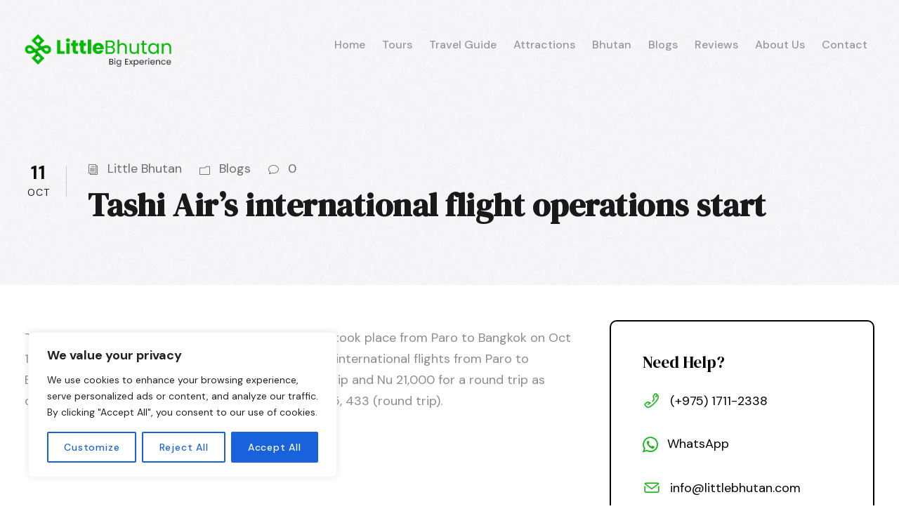

--- FILE ---
content_type: text/html; charset=utf-8
request_url: https://www.google.com/recaptcha/api2/anchor?ar=1&k=6Ld6K-wnAAAAAOHS2tQljCYhI4hq0yfSbRq-FJjk&co=aHR0cHM6Ly9saXR0bGViaHV0YW4uY29tOjQ0Mw..&hl=en&v=PoyoqOPhxBO7pBk68S4YbpHZ&size=invisible&anchor-ms=20000&execute-ms=30000&cb=hm3u3c2l5j67
body_size: 49820
content:
<!DOCTYPE HTML><html dir="ltr" lang="en"><head><meta http-equiv="Content-Type" content="text/html; charset=UTF-8">
<meta http-equiv="X-UA-Compatible" content="IE=edge">
<title>reCAPTCHA</title>
<style type="text/css">
/* cyrillic-ext */
@font-face {
  font-family: 'Roboto';
  font-style: normal;
  font-weight: 400;
  font-stretch: 100%;
  src: url(//fonts.gstatic.com/s/roboto/v48/KFO7CnqEu92Fr1ME7kSn66aGLdTylUAMa3GUBHMdazTgWw.woff2) format('woff2');
  unicode-range: U+0460-052F, U+1C80-1C8A, U+20B4, U+2DE0-2DFF, U+A640-A69F, U+FE2E-FE2F;
}
/* cyrillic */
@font-face {
  font-family: 'Roboto';
  font-style: normal;
  font-weight: 400;
  font-stretch: 100%;
  src: url(//fonts.gstatic.com/s/roboto/v48/KFO7CnqEu92Fr1ME7kSn66aGLdTylUAMa3iUBHMdazTgWw.woff2) format('woff2');
  unicode-range: U+0301, U+0400-045F, U+0490-0491, U+04B0-04B1, U+2116;
}
/* greek-ext */
@font-face {
  font-family: 'Roboto';
  font-style: normal;
  font-weight: 400;
  font-stretch: 100%;
  src: url(//fonts.gstatic.com/s/roboto/v48/KFO7CnqEu92Fr1ME7kSn66aGLdTylUAMa3CUBHMdazTgWw.woff2) format('woff2');
  unicode-range: U+1F00-1FFF;
}
/* greek */
@font-face {
  font-family: 'Roboto';
  font-style: normal;
  font-weight: 400;
  font-stretch: 100%;
  src: url(//fonts.gstatic.com/s/roboto/v48/KFO7CnqEu92Fr1ME7kSn66aGLdTylUAMa3-UBHMdazTgWw.woff2) format('woff2');
  unicode-range: U+0370-0377, U+037A-037F, U+0384-038A, U+038C, U+038E-03A1, U+03A3-03FF;
}
/* math */
@font-face {
  font-family: 'Roboto';
  font-style: normal;
  font-weight: 400;
  font-stretch: 100%;
  src: url(//fonts.gstatic.com/s/roboto/v48/KFO7CnqEu92Fr1ME7kSn66aGLdTylUAMawCUBHMdazTgWw.woff2) format('woff2');
  unicode-range: U+0302-0303, U+0305, U+0307-0308, U+0310, U+0312, U+0315, U+031A, U+0326-0327, U+032C, U+032F-0330, U+0332-0333, U+0338, U+033A, U+0346, U+034D, U+0391-03A1, U+03A3-03A9, U+03B1-03C9, U+03D1, U+03D5-03D6, U+03F0-03F1, U+03F4-03F5, U+2016-2017, U+2034-2038, U+203C, U+2040, U+2043, U+2047, U+2050, U+2057, U+205F, U+2070-2071, U+2074-208E, U+2090-209C, U+20D0-20DC, U+20E1, U+20E5-20EF, U+2100-2112, U+2114-2115, U+2117-2121, U+2123-214F, U+2190, U+2192, U+2194-21AE, U+21B0-21E5, U+21F1-21F2, U+21F4-2211, U+2213-2214, U+2216-22FF, U+2308-230B, U+2310, U+2319, U+231C-2321, U+2336-237A, U+237C, U+2395, U+239B-23B7, U+23D0, U+23DC-23E1, U+2474-2475, U+25AF, U+25B3, U+25B7, U+25BD, U+25C1, U+25CA, U+25CC, U+25FB, U+266D-266F, U+27C0-27FF, U+2900-2AFF, U+2B0E-2B11, U+2B30-2B4C, U+2BFE, U+3030, U+FF5B, U+FF5D, U+1D400-1D7FF, U+1EE00-1EEFF;
}
/* symbols */
@font-face {
  font-family: 'Roboto';
  font-style: normal;
  font-weight: 400;
  font-stretch: 100%;
  src: url(//fonts.gstatic.com/s/roboto/v48/KFO7CnqEu92Fr1ME7kSn66aGLdTylUAMaxKUBHMdazTgWw.woff2) format('woff2');
  unicode-range: U+0001-000C, U+000E-001F, U+007F-009F, U+20DD-20E0, U+20E2-20E4, U+2150-218F, U+2190, U+2192, U+2194-2199, U+21AF, U+21E6-21F0, U+21F3, U+2218-2219, U+2299, U+22C4-22C6, U+2300-243F, U+2440-244A, U+2460-24FF, U+25A0-27BF, U+2800-28FF, U+2921-2922, U+2981, U+29BF, U+29EB, U+2B00-2BFF, U+4DC0-4DFF, U+FFF9-FFFB, U+10140-1018E, U+10190-1019C, U+101A0, U+101D0-101FD, U+102E0-102FB, U+10E60-10E7E, U+1D2C0-1D2D3, U+1D2E0-1D37F, U+1F000-1F0FF, U+1F100-1F1AD, U+1F1E6-1F1FF, U+1F30D-1F30F, U+1F315, U+1F31C, U+1F31E, U+1F320-1F32C, U+1F336, U+1F378, U+1F37D, U+1F382, U+1F393-1F39F, U+1F3A7-1F3A8, U+1F3AC-1F3AF, U+1F3C2, U+1F3C4-1F3C6, U+1F3CA-1F3CE, U+1F3D4-1F3E0, U+1F3ED, U+1F3F1-1F3F3, U+1F3F5-1F3F7, U+1F408, U+1F415, U+1F41F, U+1F426, U+1F43F, U+1F441-1F442, U+1F444, U+1F446-1F449, U+1F44C-1F44E, U+1F453, U+1F46A, U+1F47D, U+1F4A3, U+1F4B0, U+1F4B3, U+1F4B9, U+1F4BB, U+1F4BF, U+1F4C8-1F4CB, U+1F4D6, U+1F4DA, U+1F4DF, U+1F4E3-1F4E6, U+1F4EA-1F4ED, U+1F4F7, U+1F4F9-1F4FB, U+1F4FD-1F4FE, U+1F503, U+1F507-1F50B, U+1F50D, U+1F512-1F513, U+1F53E-1F54A, U+1F54F-1F5FA, U+1F610, U+1F650-1F67F, U+1F687, U+1F68D, U+1F691, U+1F694, U+1F698, U+1F6AD, U+1F6B2, U+1F6B9-1F6BA, U+1F6BC, U+1F6C6-1F6CF, U+1F6D3-1F6D7, U+1F6E0-1F6EA, U+1F6F0-1F6F3, U+1F6F7-1F6FC, U+1F700-1F7FF, U+1F800-1F80B, U+1F810-1F847, U+1F850-1F859, U+1F860-1F887, U+1F890-1F8AD, U+1F8B0-1F8BB, U+1F8C0-1F8C1, U+1F900-1F90B, U+1F93B, U+1F946, U+1F984, U+1F996, U+1F9E9, U+1FA00-1FA6F, U+1FA70-1FA7C, U+1FA80-1FA89, U+1FA8F-1FAC6, U+1FACE-1FADC, U+1FADF-1FAE9, U+1FAF0-1FAF8, U+1FB00-1FBFF;
}
/* vietnamese */
@font-face {
  font-family: 'Roboto';
  font-style: normal;
  font-weight: 400;
  font-stretch: 100%;
  src: url(//fonts.gstatic.com/s/roboto/v48/KFO7CnqEu92Fr1ME7kSn66aGLdTylUAMa3OUBHMdazTgWw.woff2) format('woff2');
  unicode-range: U+0102-0103, U+0110-0111, U+0128-0129, U+0168-0169, U+01A0-01A1, U+01AF-01B0, U+0300-0301, U+0303-0304, U+0308-0309, U+0323, U+0329, U+1EA0-1EF9, U+20AB;
}
/* latin-ext */
@font-face {
  font-family: 'Roboto';
  font-style: normal;
  font-weight: 400;
  font-stretch: 100%;
  src: url(//fonts.gstatic.com/s/roboto/v48/KFO7CnqEu92Fr1ME7kSn66aGLdTylUAMa3KUBHMdazTgWw.woff2) format('woff2');
  unicode-range: U+0100-02BA, U+02BD-02C5, U+02C7-02CC, U+02CE-02D7, U+02DD-02FF, U+0304, U+0308, U+0329, U+1D00-1DBF, U+1E00-1E9F, U+1EF2-1EFF, U+2020, U+20A0-20AB, U+20AD-20C0, U+2113, U+2C60-2C7F, U+A720-A7FF;
}
/* latin */
@font-face {
  font-family: 'Roboto';
  font-style: normal;
  font-weight: 400;
  font-stretch: 100%;
  src: url(//fonts.gstatic.com/s/roboto/v48/KFO7CnqEu92Fr1ME7kSn66aGLdTylUAMa3yUBHMdazQ.woff2) format('woff2');
  unicode-range: U+0000-00FF, U+0131, U+0152-0153, U+02BB-02BC, U+02C6, U+02DA, U+02DC, U+0304, U+0308, U+0329, U+2000-206F, U+20AC, U+2122, U+2191, U+2193, U+2212, U+2215, U+FEFF, U+FFFD;
}
/* cyrillic-ext */
@font-face {
  font-family: 'Roboto';
  font-style: normal;
  font-weight: 500;
  font-stretch: 100%;
  src: url(//fonts.gstatic.com/s/roboto/v48/KFO7CnqEu92Fr1ME7kSn66aGLdTylUAMa3GUBHMdazTgWw.woff2) format('woff2');
  unicode-range: U+0460-052F, U+1C80-1C8A, U+20B4, U+2DE0-2DFF, U+A640-A69F, U+FE2E-FE2F;
}
/* cyrillic */
@font-face {
  font-family: 'Roboto';
  font-style: normal;
  font-weight: 500;
  font-stretch: 100%;
  src: url(//fonts.gstatic.com/s/roboto/v48/KFO7CnqEu92Fr1ME7kSn66aGLdTylUAMa3iUBHMdazTgWw.woff2) format('woff2');
  unicode-range: U+0301, U+0400-045F, U+0490-0491, U+04B0-04B1, U+2116;
}
/* greek-ext */
@font-face {
  font-family: 'Roboto';
  font-style: normal;
  font-weight: 500;
  font-stretch: 100%;
  src: url(//fonts.gstatic.com/s/roboto/v48/KFO7CnqEu92Fr1ME7kSn66aGLdTylUAMa3CUBHMdazTgWw.woff2) format('woff2');
  unicode-range: U+1F00-1FFF;
}
/* greek */
@font-face {
  font-family: 'Roboto';
  font-style: normal;
  font-weight: 500;
  font-stretch: 100%;
  src: url(//fonts.gstatic.com/s/roboto/v48/KFO7CnqEu92Fr1ME7kSn66aGLdTylUAMa3-UBHMdazTgWw.woff2) format('woff2');
  unicode-range: U+0370-0377, U+037A-037F, U+0384-038A, U+038C, U+038E-03A1, U+03A3-03FF;
}
/* math */
@font-face {
  font-family: 'Roboto';
  font-style: normal;
  font-weight: 500;
  font-stretch: 100%;
  src: url(//fonts.gstatic.com/s/roboto/v48/KFO7CnqEu92Fr1ME7kSn66aGLdTylUAMawCUBHMdazTgWw.woff2) format('woff2');
  unicode-range: U+0302-0303, U+0305, U+0307-0308, U+0310, U+0312, U+0315, U+031A, U+0326-0327, U+032C, U+032F-0330, U+0332-0333, U+0338, U+033A, U+0346, U+034D, U+0391-03A1, U+03A3-03A9, U+03B1-03C9, U+03D1, U+03D5-03D6, U+03F0-03F1, U+03F4-03F5, U+2016-2017, U+2034-2038, U+203C, U+2040, U+2043, U+2047, U+2050, U+2057, U+205F, U+2070-2071, U+2074-208E, U+2090-209C, U+20D0-20DC, U+20E1, U+20E5-20EF, U+2100-2112, U+2114-2115, U+2117-2121, U+2123-214F, U+2190, U+2192, U+2194-21AE, U+21B0-21E5, U+21F1-21F2, U+21F4-2211, U+2213-2214, U+2216-22FF, U+2308-230B, U+2310, U+2319, U+231C-2321, U+2336-237A, U+237C, U+2395, U+239B-23B7, U+23D0, U+23DC-23E1, U+2474-2475, U+25AF, U+25B3, U+25B7, U+25BD, U+25C1, U+25CA, U+25CC, U+25FB, U+266D-266F, U+27C0-27FF, U+2900-2AFF, U+2B0E-2B11, U+2B30-2B4C, U+2BFE, U+3030, U+FF5B, U+FF5D, U+1D400-1D7FF, U+1EE00-1EEFF;
}
/* symbols */
@font-face {
  font-family: 'Roboto';
  font-style: normal;
  font-weight: 500;
  font-stretch: 100%;
  src: url(//fonts.gstatic.com/s/roboto/v48/KFO7CnqEu92Fr1ME7kSn66aGLdTylUAMaxKUBHMdazTgWw.woff2) format('woff2');
  unicode-range: U+0001-000C, U+000E-001F, U+007F-009F, U+20DD-20E0, U+20E2-20E4, U+2150-218F, U+2190, U+2192, U+2194-2199, U+21AF, U+21E6-21F0, U+21F3, U+2218-2219, U+2299, U+22C4-22C6, U+2300-243F, U+2440-244A, U+2460-24FF, U+25A0-27BF, U+2800-28FF, U+2921-2922, U+2981, U+29BF, U+29EB, U+2B00-2BFF, U+4DC0-4DFF, U+FFF9-FFFB, U+10140-1018E, U+10190-1019C, U+101A0, U+101D0-101FD, U+102E0-102FB, U+10E60-10E7E, U+1D2C0-1D2D3, U+1D2E0-1D37F, U+1F000-1F0FF, U+1F100-1F1AD, U+1F1E6-1F1FF, U+1F30D-1F30F, U+1F315, U+1F31C, U+1F31E, U+1F320-1F32C, U+1F336, U+1F378, U+1F37D, U+1F382, U+1F393-1F39F, U+1F3A7-1F3A8, U+1F3AC-1F3AF, U+1F3C2, U+1F3C4-1F3C6, U+1F3CA-1F3CE, U+1F3D4-1F3E0, U+1F3ED, U+1F3F1-1F3F3, U+1F3F5-1F3F7, U+1F408, U+1F415, U+1F41F, U+1F426, U+1F43F, U+1F441-1F442, U+1F444, U+1F446-1F449, U+1F44C-1F44E, U+1F453, U+1F46A, U+1F47D, U+1F4A3, U+1F4B0, U+1F4B3, U+1F4B9, U+1F4BB, U+1F4BF, U+1F4C8-1F4CB, U+1F4D6, U+1F4DA, U+1F4DF, U+1F4E3-1F4E6, U+1F4EA-1F4ED, U+1F4F7, U+1F4F9-1F4FB, U+1F4FD-1F4FE, U+1F503, U+1F507-1F50B, U+1F50D, U+1F512-1F513, U+1F53E-1F54A, U+1F54F-1F5FA, U+1F610, U+1F650-1F67F, U+1F687, U+1F68D, U+1F691, U+1F694, U+1F698, U+1F6AD, U+1F6B2, U+1F6B9-1F6BA, U+1F6BC, U+1F6C6-1F6CF, U+1F6D3-1F6D7, U+1F6E0-1F6EA, U+1F6F0-1F6F3, U+1F6F7-1F6FC, U+1F700-1F7FF, U+1F800-1F80B, U+1F810-1F847, U+1F850-1F859, U+1F860-1F887, U+1F890-1F8AD, U+1F8B0-1F8BB, U+1F8C0-1F8C1, U+1F900-1F90B, U+1F93B, U+1F946, U+1F984, U+1F996, U+1F9E9, U+1FA00-1FA6F, U+1FA70-1FA7C, U+1FA80-1FA89, U+1FA8F-1FAC6, U+1FACE-1FADC, U+1FADF-1FAE9, U+1FAF0-1FAF8, U+1FB00-1FBFF;
}
/* vietnamese */
@font-face {
  font-family: 'Roboto';
  font-style: normal;
  font-weight: 500;
  font-stretch: 100%;
  src: url(//fonts.gstatic.com/s/roboto/v48/KFO7CnqEu92Fr1ME7kSn66aGLdTylUAMa3OUBHMdazTgWw.woff2) format('woff2');
  unicode-range: U+0102-0103, U+0110-0111, U+0128-0129, U+0168-0169, U+01A0-01A1, U+01AF-01B0, U+0300-0301, U+0303-0304, U+0308-0309, U+0323, U+0329, U+1EA0-1EF9, U+20AB;
}
/* latin-ext */
@font-face {
  font-family: 'Roboto';
  font-style: normal;
  font-weight: 500;
  font-stretch: 100%;
  src: url(//fonts.gstatic.com/s/roboto/v48/KFO7CnqEu92Fr1ME7kSn66aGLdTylUAMa3KUBHMdazTgWw.woff2) format('woff2');
  unicode-range: U+0100-02BA, U+02BD-02C5, U+02C7-02CC, U+02CE-02D7, U+02DD-02FF, U+0304, U+0308, U+0329, U+1D00-1DBF, U+1E00-1E9F, U+1EF2-1EFF, U+2020, U+20A0-20AB, U+20AD-20C0, U+2113, U+2C60-2C7F, U+A720-A7FF;
}
/* latin */
@font-face {
  font-family: 'Roboto';
  font-style: normal;
  font-weight: 500;
  font-stretch: 100%;
  src: url(//fonts.gstatic.com/s/roboto/v48/KFO7CnqEu92Fr1ME7kSn66aGLdTylUAMa3yUBHMdazQ.woff2) format('woff2');
  unicode-range: U+0000-00FF, U+0131, U+0152-0153, U+02BB-02BC, U+02C6, U+02DA, U+02DC, U+0304, U+0308, U+0329, U+2000-206F, U+20AC, U+2122, U+2191, U+2193, U+2212, U+2215, U+FEFF, U+FFFD;
}
/* cyrillic-ext */
@font-face {
  font-family: 'Roboto';
  font-style: normal;
  font-weight: 900;
  font-stretch: 100%;
  src: url(//fonts.gstatic.com/s/roboto/v48/KFO7CnqEu92Fr1ME7kSn66aGLdTylUAMa3GUBHMdazTgWw.woff2) format('woff2');
  unicode-range: U+0460-052F, U+1C80-1C8A, U+20B4, U+2DE0-2DFF, U+A640-A69F, U+FE2E-FE2F;
}
/* cyrillic */
@font-face {
  font-family: 'Roboto';
  font-style: normal;
  font-weight: 900;
  font-stretch: 100%;
  src: url(//fonts.gstatic.com/s/roboto/v48/KFO7CnqEu92Fr1ME7kSn66aGLdTylUAMa3iUBHMdazTgWw.woff2) format('woff2');
  unicode-range: U+0301, U+0400-045F, U+0490-0491, U+04B0-04B1, U+2116;
}
/* greek-ext */
@font-face {
  font-family: 'Roboto';
  font-style: normal;
  font-weight: 900;
  font-stretch: 100%;
  src: url(//fonts.gstatic.com/s/roboto/v48/KFO7CnqEu92Fr1ME7kSn66aGLdTylUAMa3CUBHMdazTgWw.woff2) format('woff2');
  unicode-range: U+1F00-1FFF;
}
/* greek */
@font-face {
  font-family: 'Roboto';
  font-style: normal;
  font-weight: 900;
  font-stretch: 100%;
  src: url(//fonts.gstatic.com/s/roboto/v48/KFO7CnqEu92Fr1ME7kSn66aGLdTylUAMa3-UBHMdazTgWw.woff2) format('woff2');
  unicode-range: U+0370-0377, U+037A-037F, U+0384-038A, U+038C, U+038E-03A1, U+03A3-03FF;
}
/* math */
@font-face {
  font-family: 'Roboto';
  font-style: normal;
  font-weight: 900;
  font-stretch: 100%;
  src: url(//fonts.gstatic.com/s/roboto/v48/KFO7CnqEu92Fr1ME7kSn66aGLdTylUAMawCUBHMdazTgWw.woff2) format('woff2');
  unicode-range: U+0302-0303, U+0305, U+0307-0308, U+0310, U+0312, U+0315, U+031A, U+0326-0327, U+032C, U+032F-0330, U+0332-0333, U+0338, U+033A, U+0346, U+034D, U+0391-03A1, U+03A3-03A9, U+03B1-03C9, U+03D1, U+03D5-03D6, U+03F0-03F1, U+03F4-03F5, U+2016-2017, U+2034-2038, U+203C, U+2040, U+2043, U+2047, U+2050, U+2057, U+205F, U+2070-2071, U+2074-208E, U+2090-209C, U+20D0-20DC, U+20E1, U+20E5-20EF, U+2100-2112, U+2114-2115, U+2117-2121, U+2123-214F, U+2190, U+2192, U+2194-21AE, U+21B0-21E5, U+21F1-21F2, U+21F4-2211, U+2213-2214, U+2216-22FF, U+2308-230B, U+2310, U+2319, U+231C-2321, U+2336-237A, U+237C, U+2395, U+239B-23B7, U+23D0, U+23DC-23E1, U+2474-2475, U+25AF, U+25B3, U+25B7, U+25BD, U+25C1, U+25CA, U+25CC, U+25FB, U+266D-266F, U+27C0-27FF, U+2900-2AFF, U+2B0E-2B11, U+2B30-2B4C, U+2BFE, U+3030, U+FF5B, U+FF5D, U+1D400-1D7FF, U+1EE00-1EEFF;
}
/* symbols */
@font-face {
  font-family: 'Roboto';
  font-style: normal;
  font-weight: 900;
  font-stretch: 100%;
  src: url(//fonts.gstatic.com/s/roboto/v48/KFO7CnqEu92Fr1ME7kSn66aGLdTylUAMaxKUBHMdazTgWw.woff2) format('woff2');
  unicode-range: U+0001-000C, U+000E-001F, U+007F-009F, U+20DD-20E0, U+20E2-20E4, U+2150-218F, U+2190, U+2192, U+2194-2199, U+21AF, U+21E6-21F0, U+21F3, U+2218-2219, U+2299, U+22C4-22C6, U+2300-243F, U+2440-244A, U+2460-24FF, U+25A0-27BF, U+2800-28FF, U+2921-2922, U+2981, U+29BF, U+29EB, U+2B00-2BFF, U+4DC0-4DFF, U+FFF9-FFFB, U+10140-1018E, U+10190-1019C, U+101A0, U+101D0-101FD, U+102E0-102FB, U+10E60-10E7E, U+1D2C0-1D2D3, U+1D2E0-1D37F, U+1F000-1F0FF, U+1F100-1F1AD, U+1F1E6-1F1FF, U+1F30D-1F30F, U+1F315, U+1F31C, U+1F31E, U+1F320-1F32C, U+1F336, U+1F378, U+1F37D, U+1F382, U+1F393-1F39F, U+1F3A7-1F3A8, U+1F3AC-1F3AF, U+1F3C2, U+1F3C4-1F3C6, U+1F3CA-1F3CE, U+1F3D4-1F3E0, U+1F3ED, U+1F3F1-1F3F3, U+1F3F5-1F3F7, U+1F408, U+1F415, U+1F41F, U+1F426, U+1F43F, U+1F441-1F442, U+1F444, U+1F446-1F449, U+1F44C-1F44E, U+1F453, U+1F46A, U+1F47D, U+1F4A3, U+1F4B0, U+1F4B3, U+1F4B9, U+1F4BB, U+1F4BF, U+1F4C8-1F4CB, U+1F4D6, U+1F4DA, U+1F4DF, U+1F4E3-1F4E6, U+1F4EA-1F4ED, U+1F4F7, U+1F4F9-1F4FB, U+1F4FD-1F4FE, U+1F503, U+1F507-1F50B, U+1F50D, U+1F512-1F513, U+1F53E-1F54A, U+1F54F-1F5FA, U+1F610, U+1F650-1F67F, U+1F687, U+1F68D, U+1F691, U+1F694, U+1F698, U+1F6AD, U+1F6B2, U+1F6B9-1F6BA, U+1F6BC, U+1F6C6-1F6CF, U+1F6D3-1F6D7, U+1F6E0-1F6EA, U+1F6F0-1F6F3, U+1F6F7-1F6FC, U+1F700-1F7FF, U+1F800-1F80B, U+1F810-1F847, U+1F850-1F859, U+1F860-1F887, U+1F890-1F8AD, U+1F8B0-1F8BB, U+1F8C0-1F8C1, U+1F900-1F90B, U+1F93B, U+1F946, U+1F984, U+1F996, U+1F9E9, U+1FA00-1FA6F, U+1FA70-1FA7C, U+1FA80-1FA89, U+1FA8F-1FAC6, U+1FACE-1FADC, U+1FADF-1FAE9, U+1FAF0-1FAF8, U+1FB00-1FBFF;
}
/* vietnamese */
@font-face {
  font-family: 'Roboto';
  font-style: normal;
  font-weight: 900;
  font-stretch: 100%;
  src: url(//fonts.gstatic.com/s/roboto/v48/KFO7CnqEu92Fr1ME7kSn66aGLdTylUAMa3OUBHMdazTgWw.woff2) format('woff2');
  unicode-range: U+0102-0103, U+0110-0111, U+0128-0129, U+0168-0169, U+01A0-01A1, U+01AF-01B0, U+0300-0301, U+0303-0304, U+0308-0309, U+0323, U+0329, U+1EA0-1EF9, U+20AB;
}
/* latin-ext */
@font-face {
  font-family: 'Roboto';
  font-style: normal;
  font-weight: 900;
  font-stretch: 100%;
  src: url(//fonts.gstatic.com/s/roboto/v48/KFO7CnqEu92Fr1ME7kSn66aGLdTylUAMa3KUBHMdazTgWw.woff2) format('woff2');
  unicode-range: U+0100-02BA, U+02BD-02C5, U+02C7-02CC, U+02CE-02D7, U+02DD-02FF, U+0304, U+0308, U+0329, U+1D00-1DBF, U+1E00-1E9F, U+1EF2-1EFF, U+2020, U+20A0-20AB, U+20AD-20C0, U+2113, U+2C60-2C7F, U+A720-A7FF;
}
/* latin */
@font-face {
  font-family: 'Roboto';
  font-style: normal;
  font-weight: 900;
  font-stretch: 100%;
  src: url(//fonts.gstatic.com/s/roboto/v48/KFO7CnqEu92Fr1ME7kSn66aGLdTylUAMa3yUBHMdazQ.woff2) format('woff2');
  unicode-range: U+0000-00FF, U+0131, U+0152-0153, U+02BB-02BC, U+02C6, U+02DA, U+02DC, U+0304, U+0308, U+0329, U+2000-206F, U+20AC, U+2122, U+2191, U+2193, U+2212, U+2215, U+FEFF, U+FFFD;
}

</style>
<link rel="stylesheet" type="text/css" href="https://www.gstatic.com/recaptcha/releases/PoyoqOPhxBO7pBk68S4YbpHZ/styles__ltr.css">
<script nonce="nkUudCFseI9MopkpU4qjuw" type="text/javascript">window['__recaptcha_api'] = 'https://www.google.com/recaptcha/api2/';</script>
<script type="text/javascript" src="https://www.gstatic.com/recaptcha/releases/PoyoqOPhxBO7pBk68S4YbpHZ/recaptcha__en.js" nonce="nkUudCFseI9MopkpU4qjuw">
      
    </script></head>
<body><div id="rc-anchor-alert" class="rc-anchor-alert"></div>
<input type="hidden" id="recaptcha-token" value="[base64]">
<script type="text/javascript" nonce="nkUudCFseI9MopkpU4qjuw">
      recaptcha.anchor.Main.init("[\x22ainput\x22,[\x22bgdata\x22,\x22\x22,\[base64]/[base64]/bmV3IFpbdF0obVswXSk6Sz09Mj9uZXcgWlt0XShtWzBdLG1bMV0pOks9PTM/bmV3IFpbdF0obVswXSxtWzFdLG1bMl0pOks9PTQ/[base64]/[base64]/[base64]/[base64]/[base64]/[base64]/[base64]/[base64]/[base64]/[base64]/[base64]/[base64]/[base64]/[base64]\\u003d\\u003d\x22,\[base64]\\u003d\x22,\[base64]/[base64]/CgShVw5rCo8OOw78bcU1mFsKQPRnCmg/ChFUSwpPDk8Onw7XDrRjDtxZPOBVBRsKRwrsaHsOfw61UwqZNOcKhwrvDlsO/w6cPw5HCkQ9lFhvCjsOMw5xRdcKxw6TDlMK+w7LChhoMwqZ4SiMfXHosw7pqwplQw65GNsKWAcO4w6zDgFZZKcOGw7/Di8O3AU9Jw43Cm2rDskXDgw/Cp8KfXhhdNcOrYMOzw4hJw5bCmXjCusO2w6rCnMO0w4MQc1lEb8OHZCPCjcOrDCY5w7U+wr/DtcOXw4PCk8OHwpHCiB1lw6HCn8KHwoxSwrPDghh4woPDnMK1w4BpwpUOAcKkN8OWw6HDgEBkTSNpwo7DksKGwonCrF3DsW3DpyTCh1HCmxjDiX0YwrYpSCHCpcK3w4LClMKuwr5iAT3CnMKaw4/DtXlROsKCw7rClSBQwrZcGVwcwpA6KFjDhGM9w5MMMlxAwrnChVQUwoxbHcKSdQTDrUbCj8ONw7HDtcKra8K9wrUuwqHCs8Kqwo1mJcOOwq7CmMKZJsKgZRPDrcOyHw/DlnJ/P8KGwpnChcOMacKldcKSwqPCuV/DryjDuATCqTHCp8OHPAsew5Viw5PDiMKiK33DtGHCnR4uw7nCusKhMsKHwpM4w71jwoLCvcO4ScOgLFLCjMKUw53Dox/CqVbDt8Kyw51UOsOcRWk1VMK6DsKqEMK7Ckg+EsK9wrQ0HFvCoMKZTcOow5Ebwr8qU2tzw4xvworDm8K1S8KVwpAsw5vDo8KpwrbDk1gqf8KuwrfDsXXDrcOZw5cawpVtwprCrcO/w6zCnRZOw7BvwqhTw5rCrC3Dj2JKTmtFGcK0wqMXT8OFw5jDjG3DisOuw6xHb8OmSX3Cs8KCHjINTh8iwp1AwoVNXGjDvcOmQmfDqsKOI2I4wp1UIcOQw6rCrRzCmVvCqyvDs8KWwrjCmcO7QMK8ZH3Dv1V2w5tDYsOXw70/w5QdFsOMCDbDrcKfXcKtw6PDqsKqZ18WMsKvwrTDjlFywpfCh3/Dn8KrF8O0LyDDuzPDuiTCg8OMDXbDgyYNwqJFHEpwLcOyw7RnOcKPw5fCkmvCp1fDtcKHw5DDtgVDw4XDux1VN8ORwpLDgxvCuAltw6TCgFkCwo/CpsOcRcOKRsOyw6rCpWVTLAfDp35wwpRKRinCgw4gwobCoMKZSDUZwrtDwplWwoNMw7EYFsO8YsOOwoUjwqsnQGvDr31/P8K8woHCiBx5wrQXwonDs8OQDcK/IcO6QGAWwoElwo3CtcOaSMKvEkNNCsOlMB3DhWnDmW/DssKeMMOBw58MOsOZw47CmXAowoPCnsOSUMKMwrvClzLDrn93wq49w6w9wqJAwroYw4l3fsKCfsK1w43DicOfDMKAFRrDgC8bUsOdwp/CrsOcw61PS8OoO8OpwoDDncOobEdVworCo1DDhMO0GcOAwrPCiyzCry93b8OJAiJNJcO3w7RKw4wVwrrChcOeBnlSw4DCvgXDnsKlfhV0w5HCoT/Dl8OcwrTDj2rCsQcLOnnDsnsZJMKJwo3CtUjDkcOqFg3CtR4RIW5ec8KIeE/CkcOXwqlAwqgIw71YL8KEwqDDkcOFw7nCqR3CqxhiPsKYZ8KRC3jDlsONWy10c8OVAz5hHTvClcOjwq3CtSrDiMKPw59XwoJHwq99wqodYEbCocOcO8KcCcOLBcKvYMK4wr0/[base64]/DljBoOnLDuxDCuXFwGAoYc8KFwqNrbsOtwrvCk8KTGcO4wqPCqMOFFghmByrDksKuw5ISZAHDpGYzLgQ8BMKBSDPDkMK0w7RCHz97QFLDu8KzJcObFMKzw4fDu8OGLHLChkbDvBMHw73DqsO3WV/CkwMqRUjDsAYhw40kOcOaKBLDmSTDlsKRf08xPnrCmiofw7gnVmUowq9dwrsQfWjDiMOfwovCu10OT8KxGcKVRsOLVWgtO8KGGMK1wpQnw6vChDtnFh/[base64]/wpgOBcKWw4nDt1gnwq7DnkzCocKsA8OGw48LPcKcfy5pKsKhw79swqjDpzzDmcOVwoPDvsKXwrZCw6bCvk3CtMKcB8Kqw4bCo8OywoPCikPCulhBXWrCqm8Kw40Tw5fCiRjDvMKfw6jDjhUBCcKBw7TCmsKMXsKkwoIzw6zCqMOvw5LDu8KHwq/Cq8KYaQB+X2EZw5dUdcOiccKpBgwYbWJ3wofDmcKNwopTwpTCqzlJwrtFwpPCgBzCoDdOwrfDhDbCuMKqcRZ/UEfCncKjaMORwpIXTsKnwqDCoT/Ct8KTIcOMQyfClxNZwozClD/Di2UXbsKSwqnDginCocKtecKKaFdGcsOvw6oLPjTDgwrCsHRJGMOKFsOCwrHDrD/DqcOtaRHDgAzCimI4WcKLw5nDgzjCikvCuW7CiRLDsELCtkIxODrCmsK+NcO0wo3Ck8OZSSQ9wrfDqcOawowTewkfHMKFwoRqBcOUw5lPw4jCjMKJHlQFwpbDvA0Fw7/Dv3UewpEFwrlRd1XChcOUw7vCp8KpeC3CnHfClMK/GMOKwqRLWG3Dj3bCp2YYM8O3w4spRMOPEybCnA3Cr0kSw69cCk7ClsO0wpdpwr3Dk3DCiUJTH15MFsOgShpaw6l4aMKCw4pkwpZQVRI0w68Nw4LDn8KcMsOHw4jCgSvDjF0bRF/DtcKpKigZw5rCsjfCqcKJwrEncBnDuMOcM33CscOVAlZxY8KEcsO8w64UeFLDrMOkw6PDtTXCjMOIYcKdc8KXf8OnZDoSFcKVwozDiEl5woNHLG7DnyzDkBvCoMOSLwQPw4LDhcOJwq/[base64]/CqwVIesKwV8KeacO3KSPCtHDDmMOcwqfCgMK1wrLDmMOwScKDw70MTcKpwq4twpLCoR4/woZCw5nDkgPDjCcLIMKXE8OGan1ewrQEf8KmHcOkcidML37CpyXDpVbCuz/DpsOhZ8O8w4jDpElewqc6XsKuKwjCrcOsw4lGIXtJw71dw6wfbMKwwqVGNWPDuTI5w4ZBwrk/ck8dw7rCj8OqWm3CqQXDvcKPPcKdD8KMGC5ad8K/[base64]/[base64]/PMOATw7DhBQjw5Jfw5HCosOdGMO7EsOJIcOVVVMVWRHClSnCmcKXKWhEw4EDw7LDp29nGSLCtAV2cMOYL8KqworDgcOtwoDDt1bDlFTCiWFSw5rDtXXClMO/w57Dmi/[base64]/YDLDlcObwpbDgSh4w4UVPTlXFF58wpMtSwI3NEcXKGnChCxtw6jDqQnCmcOpwo7CgDg+fRZjwqnCm33CgsKuwrUfw5J7wqbCjsKGwoJ8TTzCu8Kqw5IJwrFBwp/Cm8OCw6rDhXVJWzJew6pdUVpvQwrDtcKxw61tTGdTZEovwrrClBTDqWPChi/[base64]/CpkjCvcK7wp3DtHkbOj7DlcOwwqAAwpbDiMO5w47CuCTCsjluKgMmKcO4wohNXMO6w5vCisKmZMKEE8KjwokawoDDjgTCjsKnbyk0BgbCrMKmCMOIwonDrsKNdxXClhjDsVxjw6zCkcKsw4cIwrjCoEjDtn/DrRxKTnA6AMK4aMOzcMOTw7oYwpUnKSfDsmkvw4BPDX/DvMOLw4dNbMKDw5QAJ1wVw4ERwoIcd8OAWwXDvnE6WMOZJC1Kc8Kew6xPw53DisO7CCXDvTnDtyrCk8OfAATCgsOIw4XDsCHCjsOywpbDvhRRw6DCgcO7PgBbwrIuw4AeOBDDlHB+E8O/w6VOwr/DoSVAwq1HXcOkE8O0wp7Dn8OCwpzCkyh/wol3wq3Dk8OHwoTDvj3CgsOAJsO2woDCmxcReUUyTSzCmcKaw5pww4BQwrE9C8KCJsO2wofDpQ7CpTAPw7UKJG/[base64]/Dj8KFw7rCmEh+YcKuwowEeyc7w5/DjhnCvcOSw5fDssK7ccOKwr7CgsKEwonCkAxKwp8qfcO/wq5hwrBtw5zDssOZOnTCiwTCpxILwqkvPMORw4nDj8K/esOFw5DCkMKZw5JnOwPDtcKXwq3CmMOTY1vDhRlZw5DDriEIw4zCiSHCuAgEXAFXA8Ogemg5BlTDoljDtcOWwqrCj8OELUrCmwvCkCIgFQDCkcOQw7t1w7Vbwrxdwq90YjbCmXrDqMOycsO/AMKDSxApwoPCoF0Fw63CmWjDpMOhVsO5byHCgsOCwq7DvMKnw7gow4XCrMOiwr7CvHJOwrpYJHbDgcK1w5PCtcKSVxECNQsdwrMBQsKqwpdeD8OjwrTDs8Oewq/Dn8Kzw7diw5zDl8O4w6wxwo1ywo7DkgAtWcKnPHJkwrrDg8KSwrFew6Zcw4bDuG4wYMO6JcKGPVh9U3F0PUo/XzjCqBjDvxHCssKEwqVww4HDt8OnQk45b3VNwpUuf8OvwoLCt8Knw6dNIMKvw4x1JcOTwqRfKcOkPHDDmcKjTRLDqcKpNGV5D8OFwqI3KTl2cnrCs8OWHVU0AmXCrBU3w4TDtFF7wrbDlVjDsHtuwp7DkcKmcx/ClsKzSsK5w69vV8OWwrp6w61swpLCncOUwqAKO1fDosOgV30Hwq7DrRJmO8KQCAXCmRImZkzCp8KFUX7DscKdw7FQwq3CqMKvK8O8SB7DnsOJAnVyPlU+UcOMNGYKw5ReJMOXw6fCkUVsNF/DrQbCoUkTVMKuw7hJdVMRQhzCi8K/wqgTLsKkJ8O2fkt0w7AMw63CvDHCucOFw6TDmcKGw4LDpDgFw6rDqU0pw5zDisKpQ8K6w73Cm8KFWGLDg8KfQsKZKcKBwpZRBcOudGrDmcKZFxrDssOlwrPDtsOGLcKAw7jDk1zClsOnXsKhwrcPRybCi8OKJcK+w7dzwoc6w7BoHMKkV2x3wo5Ww4oGDMK3w5/DjnECY8OzQw1+wpfDt8Onwrwfw6c/wrsYwpjDkMKMR8OTOcO7wpJWwqbCqXbCgMKDTmh1EMOqFMK4DHxaTD3CncOKWsKAw5UuIcKGwpVLwrNpwoliS8KKwq7CusOYwqQvF8KPJsOQQw/Dj8KBw5HDhcKWwpnCpWkHKMKCwrrCullmw5DDrcOtPMO7w57CtsOkZF5pw57CqD0vw7/Dk8KrIUtLWsOTUWPDoMO4w47CjyQeDMOJCSPDusOgLAsjHcO+dzQQw6fCo3lSw5NTGi7DpsKkw7LDrcOgw63DusOiLsKJw47Ct8OOesORw7zDq8K2wrjDtgcgOsOEw5HCpcOLw4Z8DgoYRsO9w6jDuDxJw4pRw7/DqEtXwr/Dt2bChMK5w5fDicODwpDCtcOfZMOBDcO0QsOOw5pXwoxkw6Alw6DDicKDw4krJ8KJbnXDrBrCqjPDjMKxwqHDu1/CoMKnVB9QcnrCjm7DtcKvNcKSTiDCs8KAJC93ZsOtKFPCtsKtbcOAwrRlPEBZwqDDscKpwrbDvRhtw53Dg8K9DsKSIMOPdT/[base64]/CrcKGw51nw7ddMCPCqSJJwonDncOEw71uO8KWSQ/CpTXDicOlwpxDYsOgwr9ASMOvw7XCusOqw7jCo8OswrlcwpcjBsOIwoA/woTCjztfBMOpw7LCrQxTwpvCocOBOCdKwr16wpPCmcKKwrgMB8KPwogcwrjDjcO3FsKSP8OKw5E7LDPCicOXw7luAi/DoWDDsnscw6zDsXsywpzDgMOIJcObU2ITwpvCvMK0elLCvMKQA0TCkEPDgCnCtQE4RsKMHcKDeMOzw7FJw48cwr3Dh8OJwo/CvDvCicOtw6VJw5bDm2zDmlFOajghGCHCkMKDwpkEGMOHwppLwoRYwoQiNcKpwrLClMK2YW9sCcOkwoRZw4HCgzxnN8OqXmfCgMO5LMKfXsOZw5R/[base64]/w7HDgwbDhVjDpnHDmVLCucKaZxXDqcOuwoAyfQ7DmWzCiGrDqmrCkVwAw7nCi8KzegNFwqkew4XDl8OgwpQ8UMKgUMKew7QXwo9nUMKHw6DCisOtw7NCZcOGfBTCv23DksKYWUvCpDNAXMOWwoAHwonCjsKiEhbCjXwLO8KSKMKUASsGw78nGsO9ZMO5Y8Oqw7xDwoB/[base64]/DuWwnKcOQwqzDmMOCw4pzwr8zw75pAsOoD8KAFMKFwqk1J8KFwpQbbDTCocOlN8KMw7DChsORKcOWIjvDsl9Mw5RdVDHCmSoiJ8KAwpHDmUjDugpWAcOfY2DCngrCmcO5aMO/w7bDrlAlBsOmO8Kgw7wrwprDvynDqBsgw6XDoMKJUsK0JsOgwotvw75OKcOeGRd9w4k1EjbDvsKYw4dVJ8OfwpjDv3piK8K2wqrDkMO/wqfDnV4XC8K0K8KVw7YPHXdIw4UVwrnCl8O0w7YICDrDmCXCkcKdw7ckw6kDwqvCs31lHcOWPxM2wp3CkmfDo8OiwrBEwrDCvMOEGm1nYcOqwr/DsMKYF8O7w4U4w7Utw5EeFcOCw4/DncKNw6TCt8KzwoIuAcKyKGLCrnc3w7sTw4xyKcK4Lx5XFAXCmMK0Fl0JWnEjwrctwpzDuyLCok49wqp6AMKMX8KxwoUSVMOmTzpGwr/ClsOwK8O3wrzDtDxnOMKVw7HCusOMAxvDgsOFA8KCw4TDt8OrLsO0T8KBwqHDs1tcwpAewq/CvXllccOCayBCwq/[base64]/DrGpVEcOdw7jDnTtvw7nCncOOGFIZw5/CqcOxFGzDv041w4ADUMKmQ8OAw4TDhE7CrMKqw7/[base64]/Dr8Ofc8O1w7YnOMO2wrQ8wrNEwrfCosO7N8KAwo/DjcKXPsOfw7fDocO6w5vDkHPDjXRXw7cOdsOcw5/Cm8OSUcK+w5TCuMOlGS9jw7rDtsO4VMKvWMKNw68VScK/R8ONwoxnLsKDWmsCwrrDlcO1VzpIB8OwwpLDkBENXDrCvcKIAsOEEmAVAWjDisKZGAxFbG0ZEMO5fE7DhMOueMKfLsKNwrLDncKdVzzCkxN1w4/[base64]/CpcOKw6nCiSNrw4DDgSfCkcKdTsKew4DClzdBwphGPsOuwpZvG0DDvG5UbsOJw4rCrMOTw5LCmFh1wqAkEyXDvjzCgmrDhMO/VAspw7XCiMOGw6bDrMKXwr/DksK2ER7Dv8KLw4fCpCUDwrPCkSLDosOgW8OEwrTCpsKmIgHDh0LCocK0L8K2wrvCoHd2w6bCmMOOw6BxGcKWHl7CrMK9b0Vsw4fClBtffsOLwphrf8K1w7Zzw40Xw5FDw64pbMKnw7rCjMKIwqzChsKIKU/DhDzDjkPCuRVPwpLCgCkkO8K3w5tlP8KVHSIhNDRKBsOSw5jDmMOpw5jDpcOzXMODKUsHHcK+fXsvwp3Do8O4w6PCkMKkw5AfwrQcdcOTwrPCjQHDlFtTw6REw7oSwpbCgx1dF1JYwpB5w6nCq8KbNxIXa8Okw6ljB3J/woVmwp8sIlUAwqjCj33DjGQ7Z8KJWxfCm8OdHg5/[base64]/[base64]/w7x/b03Do8Oxw4hEdcOTWR7Ch8KbwqTDvcOwbhDCo2YsRcKNw5zCs2vCiUnCgh3CjMKNJsOgw5ckfMOdcz4dMcONw77CqcKGwppxV1TDssOXw57ClUrDtBvDhnk7OsO/UMO6wpXCu8OLw4PDlyzDtcKEXsKkDRrDpMKUwpJ0XmHDkBjDo8KQZhMsw4NXwrhrw6Zmw5XClsOZVsOSw6vDgcOTVDM0wqciw7gadsO2HHJnwqN7wrzCtcKRUwdHcMO0wo/CssOZwoLCqzwDBMOvJcKPAgEScEvCu1g+w5nDscOswp/CoMK+w47Cn8KWw6I2wo7DgD8Awoc4PDZLd8Khw7DDvATCtQjDqwU4w6/CkMO/Dl7DsCg+KHLCnHbDpBIiwqszw5vCmMKow53CrVDDmcKOw6nDrsO+w4JVNMO/[base64]/WMKvUsOeD8KUbE9QB8OuVF9aOTXCsQXDgGFtJcOMwrfCqcO8w7dNCWLDhAEfwozDvU7CqVJAw73Dg8OfChLDu2HClsKkNkHDmFDCo8OPPcKLYMKJw7/DocOawrcww6zCtMKXcXnCrjrDmzrDjHdpwobDklIsE2tSHMKUR8KBw5rDu8KMJcOAwpAoGsOfwpfDpcKlw4HDtMKFwp/CiR/CjAvCmkxtHHzDh3HCtF/CuMK/AcKAfHQNAF3CvcKPHF3DqMO6w7/DsMO3IREuwqXDpQPDtMK+w5ZHw5hwJsKOOsKcTMKzJDXDvl3CvcOSEFFnw6VVwq1ywr3Dgmk+am9sQMOQw69OOSTCn8K1B8K+J8K8wo1xwqnDuQXCvGvCs3/DkMKnK8KiPVR6RW4AVMOCEMO6J8KgMkwkwpLCjXXDiMKLbMKlwrLDpsO1wop6F8K5w5jCpXvCs8KHwoXDrFcxwoUDw73CgsKHwq3Cp3PCkUI+wpfDucOdw4VdwoXCqxExwrDCiFdMOMOub8Ojw6JGw4xFw5/CmsOvGD98w7wPw7DCoGbDhVbDrn/DjlMrw4tWf8KHeU/DjB0SV1cmYcKqwrPCthFhw4HDj8Opw7DDoEdVFVEsw67DikbDhFcHKQFdZsK/[base64]/[base64]/EQd0w5DDnyB0V8OQwpTCoFDDijw1woN6w749JGnChmHDogvDjjbDk1DDoR/Cs8Oswqocw7JQw7TCp099w7p+wpXCtn3CpcKmwpTDtsOWecOuwol9FBNewqvClcOFw6Ubwo/[base64]/DhMK2M8KawrrCh8OrFsKMwqzCkMOqaMOYMcKAw7rDnsOhwqUvwoYlwovDoi9gwpzChQLDpcKswrsIw6rCh8OTS3bCnMOzLyHDrFnCnMOZPQPCj8K8w5XDkVcmwrcsw50cNMO2BWtlPQ4Wwq8gwrvDrhx8EsOXJMOObsObw4HDp8KLIg3Dm8O/XcK1CMK/wqEow41Lwp7CjsONw69twojDvMKQwoYFw4XDtk3Cnmwlwp8Fw5IFwq7DnHdRHsKVwqrDr8OoQwsLZsOWwqhgw7DCvSZmwoDDpcKzwojCnsKSw53CvMOqCMO4wql/w4J+wqtaw7DDvS4IwpHDviHDjkbCpxMJZcOEwpVcw5ALLcO0wrLDucKXfwrCp2UAdQbCrsO1LMK+w5zDvR7CjWE4UMKNw5Vbw5J6OHc5w7/DoMK+RcOHFsKfw5xqwpHDjXnDjMKGBA7DvgzChsOVw5dPDRTDs0x6wqQjw7cTBFnCqMOGw5xvMFzDjsKjUgbCgUFPwofCgCDCmW/DnhYowozDkjnDgitfIGczw5zCvGXCssKPc0lOaMOQD3rCv8Olw6fDjjTChMK0d3ROw4hUw4YMczPCriHDtcOpwr46wqzCpEjDni5VwpbDsSdNPkg/wpovwrrDssOFw4Eqw4VkXsOSeF0/IEh8SWzDscKNw5EUw4gdw7HDgsOOOsKTLMKbEFrDuE3DlsOfSTsTK2Jow5pcNHDDtMKzAMK5w6nCvQ/[base64]/w5nDmsKvdhXCqcOePw3CoUAJdcOowoPDr8KWw4goOlVJRAnCr8KOw4gcRsOZQnTCtcKAMRLDssKow4VoYMK/McKUeMKefcKZwqxpwqrCugc9wpxBw7TDhiBKwr7ClXsWwqDDsVtmVcOhwq5SwqLDsnTCpxwIwqLCssK8w6jDhMKkwqdBJV1pRH7CjxZbdcKdZlrDrMKaYjVYTsOewoE5Nz0YWcOLw4TCtTbDvMOxDMO/bMOYGcKWwoRqaisnCHsLdV1xwqvDsVQdUiJWw5FXw5YYw6LDkjxAbgdNKEXCksKAw4deajsZOcKSwr/DvzfDqMODDXDDgwNZHxNQwrrCvCAxwpE1RUnCocO1wr/[base64]/DnnVIR2c0Fk5sw7PCjRh/[base64]/Du3QAw6oJw7/[base64]/DqMKewoHCkMKOw67DnMKbw6dWw6LDscOOSEgSVMK0wpvDpMO3w4slECcvwotgQk/CkQzDqsOxw7jCrcOwZsKHYyXDolkVwpMNw6xWwqjCtxrDjcKiam/[base64]/CrSkdRSd9cwbDusOww7EVw4/DocOiw75cwovCmMKxHA9+wqLCkCzCjUlmfcO5b8KKw4rCosKCwoTCiMORa1TDmMONaV3Dph98OG5AwpgowpJ+w6LDnsKBwrXClMKnwrArQhjDskEKw4/CqMKcdj5Kw4Baw6dWw6fClcKLw5nCqcO+ehFOwrEywpZRZgrCvsKXw6svwr1LwrJ6cxPDrsKrKB8nEGzCrcKYD8O/woLDpcOzS8KSw4kPOcKmwr0ywr3DtcK3Tnt4wqArw7xBwrELw67DlcKfUsKhwpVyfRbCg24Fw60efQdYw6ksw7vDosOGwrbDl8KtwrgKwphVSFHDv8KKwoLDt2zCksO6YsKRw6PChMKqUsKkF8OpUwnDvcKaY0/Ds8KpOsOabmrCicO7M8OBw5BNBcKDw6LDtWx0wqwYezUYwq7DvW3DisOlworDhsKUFx5/[base64]/CgWXCu8O/WRPDoMOqGsKGw60CZ8K1GD/[base64]/CkMKYLSIJOcOOeRcvUMOYND3DuQEnF8Omw5XCqcKJb3PDskHCo8OSwr7Cs8O0WsKgwpDCjDnCkMKdw79OwpkiMQ7DoDdGwrtrw4gdfVxPw6fCicKnC8KZX27ChBI2woHDqMKcw4fDuh4bw7LDqcKhAcKLakkANz/CvCA8XsKvwr7DjE0yNBtfdR/Cs2jDuhs3woY3HX7CvhLDi21jOsOOw6PCsV/DmsOcY3JDwqFJYWYAw4zCi8Ogw7wNwqAJw5tvwqPDqD0/XXzCqUkPQcKdSMK9wpLDrBPChyzCuQp9T8KlwqtYVR/CusOCwo/Ct3HCvMO4w7LDvRdbASDDhzzDnMOzwr1tw6/DsXBpwoLDv0o9wpvDoEspA8KVRcKiK8KTwpNKw7/Dm8OQM37DuC7DjCzCv3jDsAbDtDfCvgXCmMK3GsKrHsOLQ8KLWlvDjnRMwrPCm2x2OFgZcynDpVjChTfChMKQTH1MwrtTwrRFw6rDpcObZUogw4zCucK0wp7Du8KXwr/DvcOxfxrCvyQVBsK7wr7DgGMrwppxZW3CqA1Mw7zCgsOVQBfCmMO+VMOOw6LDny86C8OYwqHClzJnJ8O0w49ZwpZKw4jChlTDtjwxFcOYw6Ymw4s3w6kqecOMUDLDkMK2w5oSS8KaZMKMdXjDtsKfDEUlw6Udwo/CuMKTBCvCkMOOHcOObMKhW8Obf8KTEsO5wr3CuQpDwpVSdcOYMsKkw4dxw4JKcMOfYMKgP8OTEsKAw70Fem/DsnXCqMOjwoPDqsOyPsK8w6PCscKdw6ZRAsKTF8OMw4INwrt3w7F4wqlfwozDrsKqw7LDkEJMWMKyJMK4w7pNwpTDuMKTw5IEBTxlw6HDqGpYLyDCvksqE8Kmw6UbwrfCoSt0wq3DhBLDisKWwrLDksOKw5/CkMKLwpBsbMO1Oy3ChsKVBsOzWcK4wqRDw6DCgG0GwobDs2h8w6PDpGlaXFfDiW/Cg8KXwqfDjcOTw59fHgEUw7fCrsKTZcKTw5RqwoTCvsOFw5XDmMKBEsOIw4bCukcPw5cnGisBw6EKecO+Wh55w64ywq/[base64]/CpB3Ds8OUw5TDnsKGwrUjbcOKw7sebMO0wpXDkMKswrxBasKbwo9zwrzCqQ/CvMKYw7ptQMKid1pbwoXDhMKCAMKgbHN1f8OIw7REe8KacsK1wrRWE2FLZcO/PMKJwpZ2GMOxUcOMw5ZRw73DsDHDt8Ojw7DCj3/DkMONHFvDpMKSSsKzBsObw5HDnQhYMsK3wrzDvcKGDsKowoMxw5rCsTgpw5k/ScKTwpHDlsOUQMOaWE7Cjm9WUTZwaQXCrhjChcKRVUxZwpvDjX99wp7DpcKIw7nCmMOTG2jChA/DqCjDk3VPNsO7BxUHwo7CgcODAcOxGHopDcKMwqQcw67DhMKeU8KuMxHDp0jCo8OJMcKtD8OAwoQYw7XDiTgoVMOOwrEfwroxwoBHw6APw7IrwqDCvsKyVX3CkHF2FHjCvknCpkE8XwdZw5ATw5bCj8ODwox2CcKrchMjY8O2DMOtXMKwwqA/[base64]/CmcOvwqrCvmgpw7pDwozDuEPDtsONwoopw7wtTCLDrzXDkcK7w5gjw5bCu8K/wq7ClsK/F1sawqLDqUFNfzXDvMOuV8OiZ8KPwqpWWcKhBMK4wokxGmxSHwdFwqDDoknCuHoKBsO+dGTCkcKGOX7Cj8K4KMKxw5J5Hx7Chj9aTRXDvEZrwo1ywrnDoU0Pw4kRHcKyV0sTHMOJw4EIwr5OcjdhHcK1w78bR8K+fMOTJsOGfgvDpcOBwrBKwq/CjMODw5LCtMO8ERHChMKSOMKiBsK5L0XCgj3DgsOqw7zCmcOVw40/w7zDgMKAwrrCpMO9YiVxMcOxw5xvw4vCvCFKUmjCqm0SSsO8w5/CrMOYw4prUcKfNsO/P8Kzw47Cmyt9B8Odw43Dq3nDncOCQyhxwpLDrBdwK8Ove2DCusK9w4sbwoNKwpzCm0VNw6nDnMOmw7vDvnNawp/DkcKBGWZfwozDpMKVScKRwpFyempDw6A9wo3DuHUFwpLDnQZ3QRHDvQXChiPDo8KrCMOxwpcwKgvCihPDugbCuxjDqXcTwoZswrphw7HCjCrDlALCu8OUTnLDiFPDlMKvPcKkGQNyNyTDn2sSwqzCusO+w4rCq8O/[base64]/[base64]/Du8KMTlXCnCw6w71cCzlkKiNEwrLDq8O1w7jCjsKIw7/ClAbDnncXA8OcwqQ2F8K/[base64]/DusKuw7JmQ8Oawr3ChcKbw6nDh2HDsBRfUkjDucOudloFwoF4w4x5w7/[base64]/SMORIsK7wpHCr8KTw7hrMwZrw5HDjMOAw7HClcKDw6I2JsK2c8OYw61Ww5LDh1nCkcKXw4HCpnjDlk55KArDsMOMw6YMw43Di2fCjMOOYcKwJcKnw47Dg8OIw7JCwqTClhrCssOsw77Chj/Ch8OocsOkCcOidg/CnMKDasKRM21Kw7Bhw7jDmHDDvsOpw7dowpJQW1VSw4/DucKmwqXDjcKuwpnCjsKGw6hmwplIPsKVQcOKw7LCl8Kmw7jDlsKRwoYNw6bCnhRtYHMNcMO1wr0dwpDCsX7DkhjDocO6wr7Dgw/DoMOlwpVPwoDDvF7DqDE7w5VdEsKHTcKbY2vDlsK8wqUwBcKSdhcoMcKowoRzwojCkUbDkcO8wq16K0oTw6YVUWBmw7xMOMOaHW7Dp8KDbmLCgsKyJcK0GhPCq1zCicK/w77CpcKsIRglw6Zvwp1FI3tsZsKfKsKEw7DCvsKhCTbDosOzwr5ewocrw7QGwoTCjcORPcOew77DhzLDsmnChMOtFsKONh4tw4LDgcOvwobCjR1Hw43ChsK3wrdqGcOURsOGOsOaDAcyacKYw53DkHB/PMOvVSgWYCXCnFjCr8KpDyt2w6nDpHZQwqV7Hg/DgSJ2wr3DoAfCmXoVSHlCw5DCl0F0QMOXwqAswqvDuGcjw4bCgAJWRsOMQcK/[base64]/Dm8O1W0TCvMKLMA3CrhrCicOmRx7CiRXDu8KAw6txN8OEQMKjC8O1BQbDssKJUsOoSsKwZ8KPwo/[base64]/CvGAIw5gCw6TDtsK5SMK7w5J6w5/DnCPCmBM5NzjCkhbCo2liwqp4w4ULTGnDnsKhw6bCrMK0wpQtw7LDmsKNw79KwooqdcOSEcO/GcKHYsOcw5nChsOxwojClMKTHx0fdRojwozDrMKJVk/CjxA4AcOiB8ORw4TCgcK2H8OLfsK/wqzDhcO8wp7CjMO4fg4Mw6BEwpdAPsKSDcK/[base64]/Vh/Dmk5/w7wTbcOZwqzDq0xRwoM8WcKyJRjDv8Kvw6J0wqjCpEwgw77CtnNmw5nDsxIVwokbw4VgOkvCrsORPcOjw6AdwrLCqcKEw4PCh3XDr8KeRMKiw5bDq8K2VsO+wqjCh07DpMOuTXvCuU9dfMO9wprCi8KZASp/w4xkwqEDCFoeH8OtwoPDvcOcwrnDqQvDksOow4xvZWvCvsKIOcKKw5vCqHtNwoLCk8Ktw5kjWMOBwrxnSsKHEwPCr8OLMyTDphPDiw7DsXvClsKfw4sEwqjDslJpNS9uw6/DqmDCpDxZG3owDMOkUsKJc1rCmMOHbWkKJWLDq23Dk8O/w4IGwozDtcKVwpsEw7cZw5XCjVLDoMOZXULCuXzCsE8yw7bDj8Oaw4s6W8KLw6LCrHMew53CmcKmwpE1w53CgiFFN8OLSQrDvMKjGMOpw50Ww4QfHljCpcKuFT/Ci0NjwrM8a8OWwrjCuQXCvcKpw552w6bDtAdwwq56w7rDk0rCnXnCvMKVwrzCoR/DhMO0w5rCicO9wpA7w7XDgSV0e0hgwrZQT8KIWMKbY8OhwrJRCDPCg1/DuxLDvsKbFRzDssKyw7/DtAZHw7DDrMOaNibDh0tmU8OTfRHChhUlRmUCI8OAIF4hW0XDlBXDqEjDvcKFw7bDmcO4QMOia3TCq8KHZFFKMsKDw5R7OgPDsD5kKMKhw7XCrsONY8OKwq7Cr2DCvsOIw6kTw43DjTXDisKzw6xywrFLwqfDgMKqWcKsw6t7wrXDsF7DtgBMw5DDhh/CkCvDo8O5LMO2dcO/JEZlwq1mw5otwpjDkC9Adyp2wqsvCMK3OGwqwoTCujAeQWrCqcOmSsKowrB/[base64]/w6JIw6MHYsOEHi1KwqIxw4bCpcOwZ3cuw7PCg2kCGsKJw5vCj8OGw50WVzHCj8KqVcOzLD3DkHXDpETCucKULjrDmzPCo03DuMOdwoDCumsuJm0UYioCWsK5V8Kxw5vCjkTDm1cpw7/ClGZdH1nDgw/CiMOcwqjCuWMdecORwqMOw5lNwoHDiMObw64fc8K2JQk5w4Z5w6HCp8O5JDI3ewYzw51xwpspwr7CnXbCp8KYwocvAcKYw5TCjmnCq0jDrMKkGkvDsxdIWCrDhMKvHnQ5W1jCosO/WUp8DcO9wqVQMsO9wqnChQrDvhZnwqRiYBtCw4VAe1/[base64]/[base64]/BibCg05+KBYbYHcWJiHDqcOCw7rCpsOzWcKiDG3DpmbDjsK1VcOiw6DDiixfNhJ/[base64]/Dpw1GR0xbwqzDgmZTwoDDunxuYHs9ccOTQQUGw6DDsD/DkcK6X8K9w4zCrEpNwrp6Y3Y0dRvCq8O/w7RTwrDDgcOJKlZOd8K8aBjDjDTDscKIaRpQEk/CksKhIQF1LWYHwrkVwqTDpBHCisKFI8O2QxbCrsOLLHTDuMK4I0dvw4/DrwHDq8OLw6vCn8KnwpAUwqnClcKVaVzDmXDDlj8Ywr9sw4PDgQ1AwpDCnx/CrkJ2w67Cj3sSNcONwo3CmnvDt2FgwqQawovClsKUw5d/V1NEJ8OzLMK8LcOewpNzw6PDlMKfw70UKi8fC8K2LjRUZ1Bjw4PDjAjDqmRQVydlwpDDmhNIw47CvHZCw6/DuyTDucKte8K+HQ9LwqPCjMK1wr3DgMO8wr3Do8OiwoXDvMK4wpTDkmvDqUMMw6hCwonDj1vDgMK5B1sLXgsnw5AWPTJNwqI2cMOBBD5NXQLCq8Knw4zDhsKtwp05w6BcwoJbcB/DgzzCuMOad2dbw5lVG8OrKcKJwrAYM8KjwqAmwowgIx1owrMsw5AkcMOlLnvCqhLCjyZ2w73DiMKdwpvDk8KMw6fDqS3DqUzDiMKFasKzw4TCg8KNAMKdw6fClhInwooUKMOQw6cNwrIwwqvCqcK6bcK5wrxswo84RzDDt8Owwr/[base64]/XgLDhsOGwr3CnR3CsMO/cMOtwporwrEMW8O/wqpawq7Ci8KdR8Kvw5NtwoBCfsO7B8OIw7AmA8K9IsOxwrUOwqwldw14VGcibMKmwqHDvgLCj3YTIWTDlcKBwrnCjMOPw63DgsKACS4/w4MVGMODFGnDvMKRw6duw7LCvcO5IsOkwqPCjnoywpXCqsK2w6dBYjBNwpPDvcKaVAdFYFrDl8OQwrbDpQxjGcOrwqvDu8OIworCscKYEyjDr0DDksOuHMOuw4BvclECdUbDgGZFw6rDtnd+acOPw4zChsOTYwgewrE9wpLDiyPDuk8JwosbYsO6KTV/[base64]/w5xTMcKIB1bDn8KaOMKtwrnDu8OVwqY7Gm7Cnl3DgxQrwoY9w5nCi8K4OXLDvcOtAVXDtcOxf8KLaQvCgR9Yw7lxwpLCmhYiMcOpLRUMwpwbLsKgwo3DjgfCskLDtzzCpsOswo7Dq8K1SsOYfWM5w4RqVnx/CMOfVk3DpMKjMcKuw5I9EiTDnxkFQHjDscKQw7U8aMKyV35pw7V3woJIwrU1w6TCs0jDpsOxDS4vSsOvecO2WsKRZVB3wpTDn1wHw6A2RC3CicK4w6BlYktww4I5woPCj8KbPsKKDCQFfX/ChcKESsOkZMOycG9YJk/DqcKYdsOMw57DtgXDhGcbW1DDqDAxT3Z0w6HDqjzCjzHDpkDCiMOMwpDDj8OmNsODLcOawqZVRjVmQMKawpbCj8KbS8K5B0JgDsO7wqlYw5TDglhDw4TDk8OAwrhqwptTw5/[base64]/[base64]/[base64]/[base64]/Du8KLwpHDtMK0w7rDicOQX8OjwpnCo0UwD8OPVMKZwp4qw5DDj8OIchnDqMOFKQfCmsK8S8K/NRgCw6jCnB7Ct0zDu8KewqjDj8KRNCFaf8OywrhEWH9hwpnDhzYWc8K+w5zCvMKgOUTDt3ZJVgXCui7Dj8K9woLCnwXCkcKnw4fCi2nDihbDtloxa8O6CH8cEV/DkAdqaWwkwoTCpMOmLHlraR/CrcOZwqcLWy04fibCq8KOwqXDhMO0w7jCjCLCocOUw6XCngtgwqjCgsK5woDCrMKlDU3DrMK0w50zw6EZw4fDg8Ozw64ow6J+FVobHMO+RyfCqCzDm8OmdcOrbMOrw7XDlMO/[base64]/DugXCoXrCvSNlw43Dq8KXbHTDgRMieg/[base64]/w6s5GMKOwpltw5DDpVnCi3odaSBnwpfCssO5fsOkOcKMFcO4w5/DtC/[base64]/wpbDnw85w7tGwpgXw6QDwrrCmRfDuDHDl8OJwozCsko5wojCu8OfFW5BwovDmULCpwzDm3nDnG9Ww4kmw4QbwrcJPidkMX5kLMOSOMOCwoo2w6DDsGFXcGZ8w7vDpMKjL8OJSRJbwozDjsK1w6XDtMOLw5QCw4bDm8ODN8Kaw5XCu8OrMjM/w6LCoHzCmzHChWvCoB/CmlPCm34nf3k8wqRCwpvCq2prwrjDo8OUwr3DtsOCwpU2wpwdMsOewrJcK14AwrxSJcOtwoNcw61DHERMwpUBeynDp8OufSUJw7/DtjzCocKUwpfChcOswoPDhcOwN8K/[base64]/[base64]/KMOMw5PDg8KBbknDuEbCnMKiFMO4AnnDnsOGMsOewoPCphpIwqnCmsOEYcOTRMOJwqLDoAtQWBXDmA3CtTBMw6UEwovCqcKqHsKWXMKfwo9Rfm1ywp/CtcKkw7rCp8OTwq8mbztFGcO4CMOvwrodVANlwqlmw7PDgMO3w60wwoPDiyRuwo/Cg04Vw47DocKXCWHDssOvwp1WwqPDpDPClmPDtsKaw4tpwojCjVnCj8O9w7EWXcOgdnTDlsK7woNBK8OHH8O7wrAAw5Z/[base64]/wrpaw5AAUjh1WG3DnMOLG8O6UU1MHMObw5lOwpzDknXDmwkhw47DpcOIHMOFTH7ClQwvw5ADwoTCn8K8VhrCtGJICsOfw7HDmcOYQMKvw7rCpU7DpQ0WU8KpaiJwfsKPcMK6wog8w5I0w4LCqsKdw7vDnlg/w4TDmHhiUMKiwoZ8CMOmFR83XMOiwofDlMO2w73Cv2DDmsKSwp3DuULDjwLDshPDt8KVOUfDh2vCjijDnjs8w69cwrw1wrXDkm1Ew7vDpFwMwqnDmU7DkFHDnjrCp8KXw4IMwrvDicKzT0/CuS/DhERdFHvCu8OHwpDChcKjH8Khw7Nkw4fDpS50w5nDpWQAacKMw7jDm8K8RcKfw4E7woLDk8K8XcKTw6PDvwHCs8OuYmBiUVYsw4jChELCvMK/wr53w4jDkMKewrzCtcKcw4kqKAJnwpIEwpJQCEAsQcKqfE7ClkoIfsOlw7s1w7YJw5jDpBrCq8OhNXnDtcOQwpxqw793XMOIwprDoktjUcOPwp9/cSTCoUxPwpzDvxPDtcOdWcKCC8KdKsKaw6g6wpjCtMOuPcOgwoDCs8OTX3gRwp0qwo3CncOcR8OVw6F9wofDucKewrsudUzCk8OOX8OzCMO8QH5Ywr9faGx/wp7CiMK5wqpNH8K7HsO2NMK2w7rDm0XCkxpbw5fDrsK2w7/[base64]/Dqg5nZsOUFcKOUsKbwqrDksO4UntWfiXDm3sBJ8OQD3XDl30fw63DosOIF8K3w7zDqE7Dp8Kvw7B/wpVgVsK/w7nDncOcw7djw57DpsKsw73DngnDpgnCu3bCo8Kuw5bDjTzChsO0woXCj8KtJ10Bw5xBw74FTcOGchDDpcK5eifDgsK3KmLCvyLDqMKJKsOPSmM1wrXCmkRtw7Yiw7s4woPCsCDDvMKfCcOlw6k0UjA/ccOWAcKFLHLCtzoRwrUBZXV1w6nDqcKFZljDumnCvcK7OE/DosOrRRRlPcOGw5TCjDJgw5bDncKgw7nCt0wOX8ODSSgwRCgWw7oKTVZaWsKrwp1xM2pmZEjDlcKTw6vDkw\\u003d\\u003d\x22],null,[\x22conf\x22,null,\x226Ld6K-wnAAAAAOHS2tQljCYhI4hq0yfSbRq-FJjk\x22,0,null,null,null,1,[21,125,63,73,95,87,41,43,42,83,102,105,109,121],[1017145,797],0,null,null,null,null,0,null,0,null,700,1,null,0,\[base64]/76lBhnEnQkZnOKMAhk\\u003d\x22,0,0,null,null,1,null,0,0,null,null,null,0],\x22https://littlebhutan.com:443\x22,null,[3,1,1],null,null,null,1,3600,[\x22https://www.google.com/intl/en/policies/privacy/\x22,\x22https://www.google.com/intl/en/policies/terms/\x22],\x22X3sXBfVUHThhRFhjRp4eTcAa8L7InQCUb01ODJ8Dyds\\u003d\x22,1,0,null,1,1768792431711,0,0,[87],null,[180],\x22RC-rzroqRRC1pDC8A\x22,null,null,null,null,null,\x220dAFcWeA4-rfoYPz2JAheAWWeh-XwqZ0ttXWHpkV7kdmxTH_3yL0jLbThH92AURu96TmtZ_e5D8fJff3qaX7Qf23yYAWSGS6YoIg\x22,1768875231715]");
    </script></body></html>

--- FILE ---
content_type: application/x-javascript;charset=UTF-8
request_url: https://www.jscache.com/wejs?wtype=cdsratingsonlynarrow&uniq=465&locationId=15330399&lang=en_US&border=true&backgroundColor=white&display_version=2
body_size: 205
content:
(function(t,r,i,p){i=t.createElement(r);i.src="https://www.tripadvisor.com/WidgetEmbed-cdsratingsonlynarrow?border=true&backgroundColor=white&locationId=15330399&display_version=2&uniq=465&lang=en_US";i.async=true;p=t.getElementsByTagName(r)[0];p.parentNode.insertBefore(i,p)})(document,"script");
